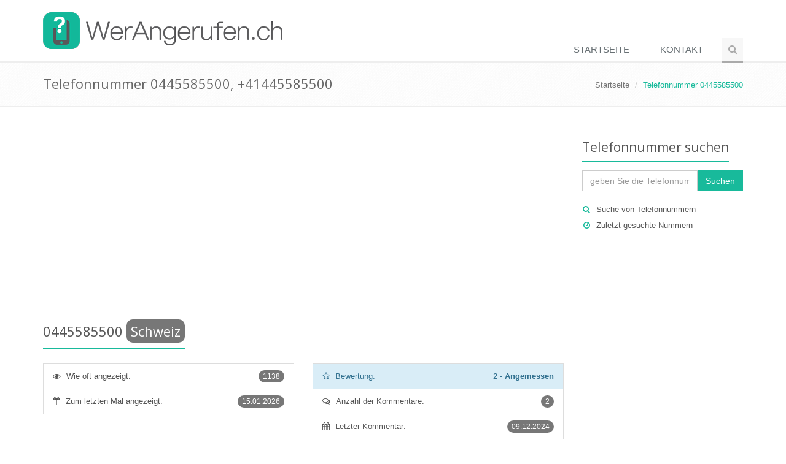

--- FILE ---
content_type: text/html; charset=utf-8
request_url: https://www.google.com/recaptcha/api2/aframe
body_size: 269
content:
<!DOCTYPE HTML><html><head><meta http-equiv="content-type" content="text/html; charset=UTF-8"></head><body><script nonce="7exrmu1q5DmJR3NnYTH6Bg">/** Anti-fraud and anti-abuse applications only. See google.com/recaptcha */ try{var clients={'sodar':'https://pagead2.googlesyndication.com/pagead/sodar?'};window.addEventListener("message",function(a){try{if(a.source===window.parent){var b=JSON.parse(a.data);var c=clients[b['id']];if(c){var d=document.createElement('img');d.src=c+b['params']+'&rc='+(localStorage.getItem("rc::a")?sessionStorage.getItem("rc::b"):"");window.document.body.appendChild(d);sessionStorage.setItem("rc::e",parseInt(sessionStorage.getItem("rc::e")||0)+1);localStorage.setItem("rc::h",'1768722956324');}}}catch(b){}});window.parent.postMessage("_grecaptcha_ready", "*");}catch(b){}</script></body></html>